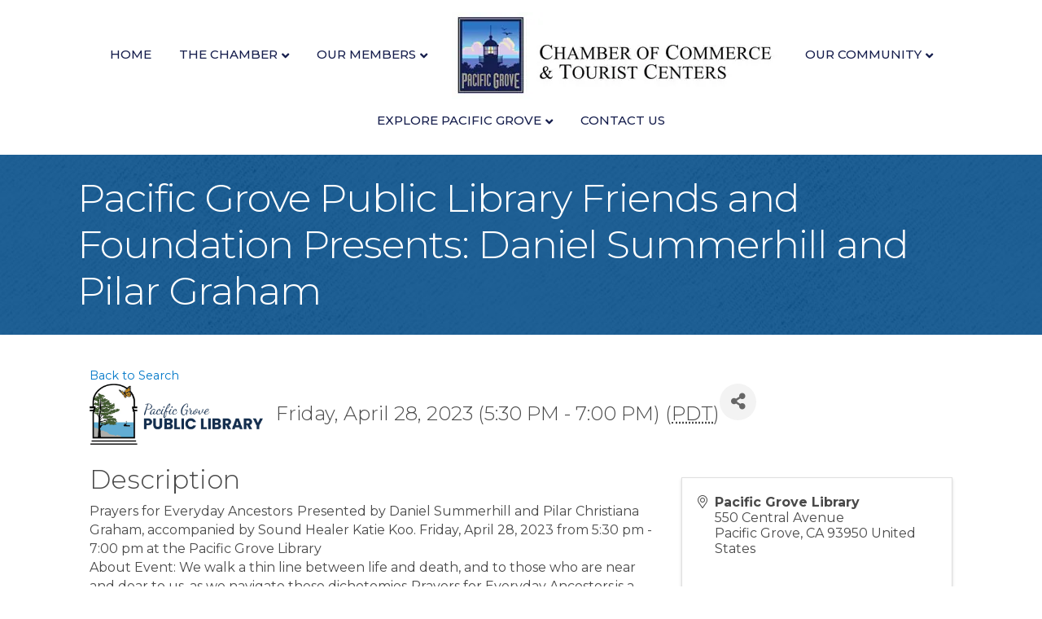

--- FILE ---
content_type: text/plain
request_url: https://www.google-analytics.com/j/collect?v=1&_v=j102&a=1268923188&t=pageview&_s=1&dl=https%3A%2F%2Fbusiness.pacificgrove.org%2Fmember-events%2FDetails%2Fpacific-grove-public-library-friends-and-foundation-presents-daniel-summerhill-and-pilar-graham-874262%3FsourceTypeId%3DWebsite&ul=en-us%40posix&dt=Pacific%20Grove%20Public%20Library%20Friends%20and%20Foundation%20Presents%3A%20Daniel%20Summerhill%20and%20Pilar%20Graham%20-%20Pacific%20Grove%20Chamber%20of%20Commerce&sr=1280x720&vp=1280x720&_u=IEBAAEABAAAAACAAI~&jid=941375391&gjid=568566692&cid=1710856696.1769478772&tid=UA-41801551-1&_gid=876083444.1769478772&_r=1&_slc=1&z=251942239
body_size: -454
content:
2,cG-41QC8RG75S